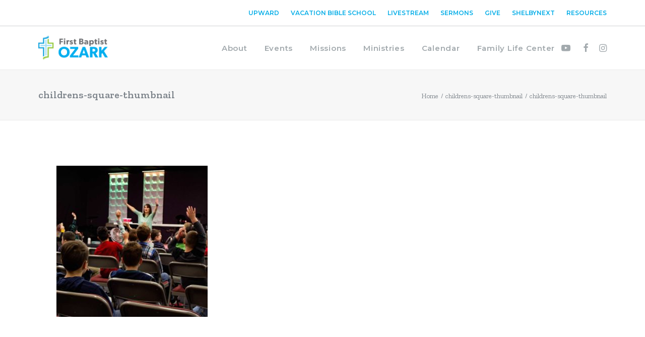

--- FILE ---
content_type: text/css; charset=UTF-8
request_url: https://fbcozark.org/wp-content/themes/uncode-child/style.css
body_size: 1034
content:
/*
Theme Name: Uncode Child
Description: Child theme for Uncode theme
Author: Undsgn™
Author URI: http://www.undsgn.com
Template: uncode
Version: 1.0.0
Text Domain: uncode
*/

p {line-height:1.3636;}
ul li {line-height:1.3636;margin-bottom:0.6818em;}

/*  Utility Menu Styles */

#menu-utility-menu a {
	font-family: "Montserrat", sans-serif;
	font-weight: 600;
	color: #03ade7;
	text-transform: uppercase;
}

#menu-utility-menu a:hover {
	color: #a2a9ad;
}

/* Small Caps */

.small-caps {
	font-variant-caps: small-caps;          /* high-level property          */
	-moz-font-feature-settings: 'smcp';     /* low-level (old Firefox)      */
	-webkit-font-feature-settings: 'smcp';  /* low-level (old Webkit)       */
	font-feature-settings: 'smcp' on;       /* low-level (all new browsers) */
}

.caps-to-small {
	font-variant-caps: all-small-caps;              /* high-level property          */
	-moz-font-feature-settings: 'c2sc', 'smcp';     /* low-level (old Firefox)      */
	-webkit-font-feature-settings: 'c2sc', 'smcp';  /* low-level (old Webkit)       */
	font-feature-settings: 'c2sc' on, 'smcp' on;    /* low-level (all new browsers) */
}

/* Logo Hover */

#main-logo a:hover {
	opacity: 0.7;
}

/* Top Menu Border */

.top-menu {
	border-bottom: 1px solid #cfd2d3;
}


/* Footer Menus */

.widget_nav_menu ul {font-family: "Montserrat", sans-serif; font-weight: 600;}
.widget_nav_menu ul li {line-height: 2;}
.widget_nav_menu ul > li > ul { font-weight: 400;}

ul#menu-footer-menu-1 li a, ul#menu-footer-menu-2 li a {color: #a2a9ad;}
ul#menu-footer-menu-1 li a:hover, ul#menu-footer-menu-2 li a:hover {color: #03ade7;}


/* Paragraph Styles */

.site-info p {font-family: "Montserrat", sans-serif;font-size:12px; color:#9ba8b0;}

.bylaws-page p {font-size: 1.25em;line-height: 1.333;}

.small-copy {font-size: 15px; line-height: 1.25;}

.panel-title a span{font-size: 20px;text-transform:none;letter-spacing:0;}

.caps {text-transform:uppercase;}

.green-headings h1,.green-headings h2,.green-headings h3,.green-headings h4,.green-headings h5,.green-headings h6 {color:#a2cf39!important;}
.blue-headings h1,.blue-headings h2,.blue-headings h3,.blue-headings h4,.blue-headings h5 {color:#03ade7!important;}
.orange-headings h1,.orange-headings h2,.orange-headings h3,.orange-headings h4,.orange-headings h5,.orange-headings h6 {color:#e76829!important;}
.yellow-headings h1,.yellow-headings h2,.yellow-headings h3,.yellow-headings h4,.yellow-headings h5,.yellow-headings h6 {color:#ffbd1f!important;}


h3.t-entry-title {font-size:20px!important;}
p.t-entry-meta span {font-family:"Montserrat";font-weight:600;font-size:15px!important;color:#9ba8b0!important;}
p.t-entry-excerpt {font-family:"Montserrat";font-size:15px;line-height:1.667;color:#9ba8b0!important;}

p.t-entry-member-social a::after {content:"  email";font-family:"Montserrat";font-size:15px;text-transform:uppercase;letter-spacing:1px;}
p.t-entry-member-social a {font-size:17px;border-bottom:2px solid #00a7e1;}


/* Forms */

.wpcf7-form label {font-family:"Montserrat";color:#5b6670;font-size:17px;}
.form-field {width:100% !important;max-width:1100px!important;}

input, textarea {font-size:20px !important;}

.menu-highlight {background-color:#00a7e1;margin-left:10px!important;padding-left:14px!important;padding-right:28px!important;}
.menu-highlight:hover {background-color:#a2a9ad!important;}
.menu-highlight a {color:#ffffff!important;}


.panel-title.active > a {color:#00a7e1!important;}
a.page-anchor {
    display:block;
	position:relative;
	top:-120px; 
 }

.wpb_wrapper .social-icon {font-size: 20px;}


@media (min-width: 1400px) {
.ministries-boxes-md {
	display:none;
	}	
}

@media (max-width: 959px) {
.ministries-boxes-md {
	display:none;
	}	
}

@media (min-width: 960px) and (max-width: 1399px) {
.ministries-boxes-lg {
	display:none;
	}
}

figcaption {
	font-size:14px;
	text-align:center;
	margin-top:20px;
	font-family:"Montserrat", sans-serif;
}



@media (max-width: 960px) {
	h1, .h1 {font-size:40px !important;}
	h2, .h2 {font-size:32px !important;}
	h3, .h3 {font-size:26px !important;}
	h4, .h4 {font-size:22px !important;}
	h5, .h5 {font-size:16px !important;}
	h6, .h6 {font-size:14px !important;}
	p {font-size:18px !important;}
	.fontsize-200903 {font-size:14px !important;}
	h3.t-entry-title {font-size:16px !important;}
	p.t-entry-meta span {font-size:12px !important}
	p.t-entry-excerpt {font-size:12px !important;}
	.site-info p {font-size:12px !important;}
	.bylaws-page p {font-size: 18px !important;}
	.small-copy {font-size: 12px !important;}
	.panel-title a span{font-size: 16px !important;}
	.wpcf7-form label {font-size:14px !important;}
	input, textarea {font-size:16px !important;}
	figcaption {font-size:12px !important;}
	ul li {font-size:18px !important;}
}


/* Search */
.search-container-inner input {
	font-size:60px!important;
	font-family:"Montserrat", sans-serif;
}